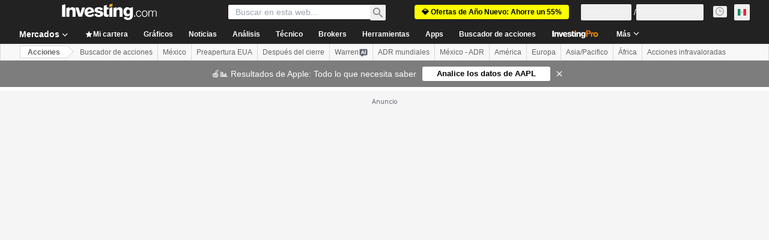

--- FILE ---
content_type: application/javascript
request_url: https://promos.investing.com/eu-a4flkt7l2b/z9gd/9a63d23b-49c1-4335-b698-e7f3ab10af6c/mx.investing.com/jsonp/z?cb=1769632393469&callback=__dgoss4ahniwf
body_size: 507
content:
__dgoss4ahniwf({"rand":734624,"ts":1769632393689.0,"geo":{"city":"Columbus","country_name":"United States","country_code":"US","latitude":39.9625,"region_name":"Ohio","ip":"3.142.246.136","region_code":"OH","longitude":-83.0061,"time_zone":"America/New_York","continent_name":"North America","zipcode":"43215","metro_code":535,"continent_code":"NA"},"success":true,"da":"bg*br*al|Apple%bt*bm*bs*cb*bu*dl$0^j~m|131.0.0.0%v~d~f~primarySoftwareType|Robot%s~r~dg*e~b~dq*z|Blink%cn*ds*ba*ch*cc*n|Chrome%t~bl*ac~aa~g~y|macOS%ce*ah~bq*bd~dd*cq$0^cl*df*bp*ad|Desktop%bh*c~dc*dn*bi*ae~ci*cx*p~bk*de*bc*i~h|10.15.7%cd*w~cu*ck*l~u~partialIdentification*af~bz*db*ab*q~a*cp$0^dh*k|Apple%cr*ag|-"});